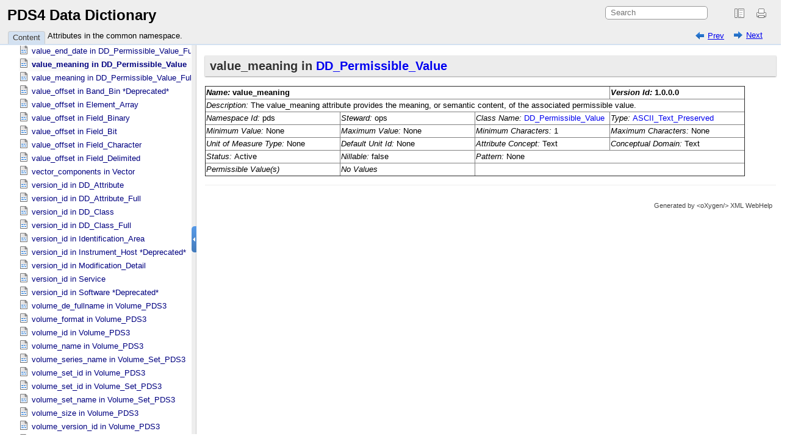

--- FILE ---
content_type: text/html; charset=UTF-8
request_url: https://pds.nasa.gov/datastandards/documents/dd/v1/PDS4_PDS_DD_1F00/webhelp/common/ch05s896.html
body_size: 1327
content:

<!DOCTYPE html
  SYSTEM "about:legacy-compat">
<html xmlns="http://www.w3.org/1999/xhtml" xmlns:xhtml="http://www.w3.org/1999/xhtml"><head><meta http-equiv="Content-Type" content="text/html; charset=UTF-8" /><title>value_meaning in DD_​Permissible_​Value</title><meta name="generator" content="DocBook XSL Stylesheets V1.79.2" /><link rel="home" href="oxygen-main.html" title="PDS4 Data Dictionary" /><link rel="up" href="ch05.html" title="Attributes in the common namespace." /><link rel="prev" href="ch05s895.html" title="value_end_date in DD_​Permissible_​Value_​Full" /><link rel="next" href="ch05s897.html" title="value_meaning in DD_​Permissible_​Value_​Full" /><!--  Generated with Oxygen version 23.1, build number 2021022614.  --><link rel="stylesheet" type="text/css" href="oxygen-webhelp/resources/css/webhelp_topic.css"><!----></link><script type="text/javascript" xml:space="preserve"><!--
          
          var prefix = "index.html";
          
          --></script><script type="text/javascript" src="oxygen-webhelp/resources/js/jquery-3.5.1.min.js" xml:space="preserve"><!----></script><script type="text/javascript" src="oxygen-webhelp/resources/js/jquery.cookie.js" xml:space="preserve"><!----></script><script type="text/javascript" src="oxygen-webhelp/resources/js/jquery.highlight-3.js" xml:space="preserve"><!----></script><script type="text/javascript" charset="utf-8" src="oxygen-webhelp/resources/js/webhelp_topic.js?buildId=2021022614" xml:space="preserve"><!----></script></head><body onload="highlightSearchTerm()" class="frmBody"><div class="navheader"><table width="100%" summary="Navigation header"><tr><td colspan="3" rowspan="1"><form name="searchForm" id="searchForm" action="javascript:void(0)" onsubmit="parent.tocwin.SearchToc(this);" method="get" enctype="application/x-www-form-urlencoded"><!----><input type="text" id="textToSearch" name="textToSearch" class="textToSearch" size="30" placeholder="Search" /><!----></form></td></tr><tr><td width="20%" align="left" rowspan="1" colspan="1"><span class="navprev"><a accesskey="p" href="ch05s895.html" shape="rect">Prev</a></span> </td><th width="60%" align="center" rowspan="1" colspan="1"> </th><td width="20%" align="right" rowspan="1" colspan="1"> <span class="navnext"><a accesskey="n" href="ch05s897.html" shape="rect">Next</a></span></td></tr></table><hr /></div><div class="sect1" id="d5e86675"><div class="titlepage"><div><div><h2 class="title" style="clear: both">value_meaning  in  <a class="link" href="ch03s42.html#N-1323934486" shape="rect">DD_​Permissible_​Value</a></h2></div></div></div><p>
    </p><div class="informaltable"><table class="informaltable" border="1"><colgroup span="1"><col width="25%" align="left" class="c1" span="1" /><col width="25%" align="left" class="c2" span="1" /><col width="25%" align="left" class="c3" span="1" /><col width="25%" align="left" class="c4" span="1" /></colgroup><thead><tr><th colspan="3" align="left" rowspan="1"><span class="emphasis"><em>Name: </em></span><span id="N1369277052"></span>value_meaning</th><th align="left" rowspan="1" colspan="1"><span class="emphasis"><em>Version Id: </em></span>1.0.0.0</th></tr></thead><tbody><tr><td colspan="4" align="left" rowspan="1"><span class="emphasis"><em>Description: </em></span>The value_meaning attribute provides the meaning, or semantic content, of the associated permissible value.</td></tr><tr><td align="left" rowspan="1" colspan="1"><span class="emphasis"><em>Namespace Id: </em></span>pds</td><td align="left" rowspan="1" colspan="1"><span class="emphasis"><em>Steward: </em></span>ops</td><td align="left" rowspan="1" colspan="1"><span class="emphasis"><em>Class Name: </em></span><a class="link" href="ch03s42.html#N-1323934486" shape="rect">DD_​Permissible_​Value</a></td><td align="left" rowspan="1" colspan="1"><span class="emphasis"><em>Type: </em></span><a class="link" href="ch06s34.html#N-2003648160" shape="rect">ASCII_​Text_​Preserved</a></td></tr><tr><td align="left" rowspan="1" colspan="1"><span class="emphasis"><em>Minimum Value: </em></span>None</td><td align="left" rowspan="1" colspan="1"><span class="emphasis"><em>Maximum Value: </em></span>None</td><td align="left" rowspan="1" colspan="1"><span class="emphasis"><em>Minimum Characters: </em></span>1</td><td align="left" rowspan="1" colspan="1"><span class="emphasis"><em>Maximum Characters: </em></span>None</td></tr><tr><td align="left" rowspan="1" colspan="1"><span class="emphasis"><em>Unit of Measure Type: </em></span>None</td><td align="left" rowspan="1" colspan="1"><span class="emphasis"><em>Default Unit Id: </em></span>None</td><td align="left" rowspan="1" colspan="1"><span class="emphasis"><em>Attribute Concept: </em></span>Text</td><td align="left" rowspan="1" colspan="1"><span class="emphasis"><em>Conceptual Domain: </em></span>Text</td></tr><tr><td align="left" rowspan="1" colspan="1"><span class="emphasis"><em>Status: </em></span>Active</td><td align="left" rowspan="1" colspan="1"><span class="emphasis"><em>Nillable: </em></span>false</td><td colspan="2" align="left" rowspan="1"><span class="emphasis"><em>Pattern: </em></span>None</td></tr><tr><td align="left" rowspan="1" colspan="1"><span class="emphasis"><em>Permissible Value(s)</em></span></td><td align="left" rowspan="1" colspan="1"><span class="emphasis"><em>No Values</em></span></td><td colspan="2" align="left" rowspan="1"> </td></tr></tbody></table></div><p>
</p></div><div class="navfooter"><hr /><table width="100%" summary="Navigation footer"><tr><td width="40%" align="left" rowspan="1" colspan="1"><span class="navprev"><a accesskey="p" href="ch05s895.html" shape="rect">Prev</a></span> </td><td width="20%" align="center" rowspan="1" colspan="1"><a accesskey="u" href="ch05.html" shape="rect">Up</a></td><td width="40%" align="right" rowspan="1" colspan="1"> <span class="navnext"><a accesskey="n" href="ch05s897.html" shape="rect">Next</a></span></td></tr><tr><td width="40%" align="left" valign="top" rowspan="1" colspan="1"> </td><td width="20%" align="center" rowspan="1" colspan="1"><a accesskey="h" href="oxygen-main.html" shape="rect">Home</a></td><td width="40%" align="right" valign="top" rowspan="1" colspan="1"> </td></tr></table></div><div class="footer">Generated by<a class="oxyFooter" href="http://www.oxygenxml.com/xml_webhelp.html" target="_blank" shape="rect">                            
                            &lt;oXygen/&gt; XML WebHelp
                        </a></div></body></html>

--- FILE ---
content_type: text/html; charset=UTF-8
request_url: https://pds.nasa.gov/datastandards/documents/dd/v1/PDS4_PDS_DD_1F00/webhelp/common/ch05s896.html
body_size: 1325
content:

<!DOCTYPE html
  SYSTEM "about:legacy-compat">
<html xmlns="http://www.w3.org/1999/xhtml" xmlns:xhtml="http://www.w3.org/1999/xhtml"><head><meta http-equiv="Content-Type" content="text/html; charset=UTF-8" /><title>value_meaning in DD_​Permissible_​Value</title><meta name="generator" content="DocBook XSL Stylesheets V1.79.2" /><link rel="home" href="oxygen-main.html" title="PDS4 Data Dictionary" /><link rel="up" href="ch05.html" title="Attributes in the common namespace." /><link rel="prev" href="ch05s895.html" title="value_end_date in DD_​Permissible_​Value_​Full" /><link rel="next" href="ch05s897.html" title="value_meaning in DD_​Permissible_​Value_​Full" /><!--  Generated with Oxygen version 23.1, build number 2021022614.  --><link rel="stylesheet" type="text/css" href="oxygen-webhelp/resources/css/webhelp_topic.css"><!----></link><script type="text/javascript" xml:space="preserve"><!--
          
          var prefix = "index.html";
          
          --></script><script type="text/javascript" src="oxygen-webhelp/resources/js/jquery-3.5.1.min.js" xml:space="preserve"><!----></script><script type="text/javascript" src="oxygen-webhelp/resources/js/jquery.cookie.js" xml:space="preserve"><!----></script><script type="text/javascript" src="oxygen-webhelp/resources/js/jquery.highlight-3.js" xml:space="preserve"><!----></script><script type="text/javascript" charset="utf-8" src="oxygen-webhelp/resources/js/webhelp_topic.js?buildId=2021022614" xml:space="preserve"><!----></script></head><body onload="highlightSearchTerm()" class="frmBody"><div class="navheader"><table width="100%" summary="Navigation header"><tr><td colspan="3" rowspan="1"><form name="searchForm" id="searchForm" action="javascript:void(0)" onsubmit="parent.tocwin.SearchToc(this);" method="get" enctype="application/x-www-form-urlencoded"><!----><input type="text" id="textToSearch" name="textToSearch" class="textToSearch" size="30" placeholder="Search" /><!----></form></td></tr><tr><td width="20%" align="left" rowspan="1" colspan="1"><span class="navprev"><a accesskey="p" href="ch05s895.html" shape="rect">Prev</a></span> </td><th width="60%" align="center" rowspan="1" colspan="1"> </th><td width="20%" align="right" rowspan="1" colspan="1"> <span class="navnext"><a accesskey="n" href="ch05s897.html" shape="rect">Next</a></span></td></tr></table><hr /></div><div class="sect1" id="d5e86675"><div class="titlepage"><div><div><h2 class="title" style="clear: both">value_meaning  in  <a class="link" href="ch03s42.html#N-1323934486" shape="rect">DD_​Permissible_​Value</a></h2></div></div></div><p>
    </p><div class="informaltable"><table class="informaltable" border="1"><colgroup span="1"><col width="25%" align="left" class="c1" span="1" /><col width="25%" align="left" class="c2" span="1" /><col width="25%" align="left" class="c3" span="1" /><col width="25%" align="left" class="c4" span="1" /></colgroup><thead><tr><th colspan="3" align="left" rowspan="1"><span class="emphasis"><em>Name: </em></span><span id="N1369277052"></span>value_meaning</th><th align="left" rowspan="1" colspan="1"><span class="emphasis"><em>Version Id: </em></span>1.0.0.0</th></tr></thead><tbody><tr><td colspan="4" align="left" rowspan="1"><span class="emphasis"><em>Description: </em></span>The value_meaning attribute provides the meaning, or semantic content, of the associated permissible value.</td></tr><tr><td align="left" rowspan="1" colspan="1"><span class="emphasis"><em>Namespace Id: </em></span>pds</td><td align="left" rowspan="1" colspan="1"><span class="emphasis"><em>Steward: </em></span>ops</td><td align="left" rowspan="1" colspan="1"><span class="emphasis"><em>Class Name: </em></span><a class="link" href="ch03s42.html#N-1323934486" shape="rect">DD_​Permissible_​Value</a></td><td align="left" rowspan="1" colspan="1"><span class="emphasis"><em>Type: </em></span><a class="link" href="ch06s34.html#N-2003648160" shape="rect">ASCII_​Text_​Preserved</a></td></tr><tr><td align="left" rowspan="1" colspan="1"><span class="emphasis"><em>Minimum Value: </em></span>None</td><td align="left" rowspan="1" colspan="1"><span class="emphasis"><em>Maximum Value: </em></span>None</td><td align="left" rowspan="1" colspan="1"><span class="emphasis"><em>Minimum Characters: </em></span>1</td><td align="left" rowspan="1" colspan="1"><span class="emphasis"><em>Maximum Characters: </em></span>None</td></tr><tr><td align="left" rowspan="1" colspan="1"><span class="emphasis"><em>Unit of Measure Type: </em></span>None</td><td align="left" rowspan="1" colspan="1"><span class="emphasis"><em>Default Unit Id: </em></span>None</td><td align="left" rowspan="1" colspan="1"><span class="emphasis"><em>Attribute Concept: </em></span>Text</td><td align="left" rowspan="1" colspan="1"><span class="emphasis"><em>Conceptual Domain: </em></span>Text</td></tr><tr><td align="left" rowspan="1" colspan="1"><span class="emphasis"><em>Status: </em></span>Active</td><td align="left" rowspan="1" colspan="1"><span class="emphasis"><em>Nillable: </em></span>false</td><td colspan="2" align="left" rowspan="1"><span class="emphasis"><em>Pattern: </em></span>None</td></tr><tr><td align="left" rowspan="1" colspan="1"><span class="emphasis"><em>Permissible Value(s)</em></span></td><td align="left" rowspan="1" colspan="1"><span class="emphasis"><em>No Values</em></span></td><td colspan="2" align="left" rowspan="1"> </td></tr></tbody></table></div><p>
</p></div><div class="navfooter"><hr /><table width="100%" summary="Navigation footer"><tr><td width="40%" align="left" rowspan="1" colspan="1"><span class="navprev"><a accesskey="p" href="ch05s895.html" shape="rect">Prev</a></span> </td><td width="20%" align="center" rowspan="1" colspan="1"><a accesskey="u" href="ch05.html" shape="rect">Up</a></td><td width="40%" align="right" rowspan="1" colspan="1"> <span class="navnext"><a accesskey="n" href="ch05s897.html" shape="rect">Next</a></span></td></tr><tr><td width="40%" align="left" valign="top" rowspan="1" colspan="1"> </td><td width="20%" align="center" rowspan="1" colspan="1"><a accesskey="h" href="oxygen-main.html" shape="rect">Home</a></td><td width="40%" align="right" valign="top" rowspan="1" colspan="1"> </td></tr></table></div><div class="footer">Generated by<a class="oxyFooter" href="http://www.oxygenxml.com/xml_webhelp.html" target="_blank" shape="rect">                            
                            &lt;oXygen/&gt; XML WebHelp
                        </a></div></body></html>

--- FILE ---
content_type: application/javascript
request_url: https://pds.nasa.gov/datastandards/documents/dd/v1/PDS4_PDS_DD_1F00/webhelp/common/oxygen-webhelp/resources/skins/desktop/toc_driver.js?buildId=2021022614
body_size: 6818
content:
/*

Oxygen WebHelp Plugin
Copyright (c) 1998-2021 Syncro Soft SRL, Romania.  All rights reserved.

*/
/**
 * @description If Chrome and page is local redirect to index_frames.html
 */
$(document).ready(function () {
    debug("document ready ...");

    // Add @title to page title element (used to rewrite page title to contain topic title)
    $("title").attr("title", $("title").html());

    /**
     * @description Split page in leftPane and rightPane
     */
    if ( $("html").attr("dir") != "rtl") {
    $("#splitterContainer").splitter({
        minAsize: 0,
        maxAsize: 600,
        splitVertical: true,
        A: $('#leftPane'),
        B: $('#rightPane'),
        closeableto: 0,
        animSpeed: 100
    });
    } else {
        $("#splitterContainer").splitter({
            minBsize: 0,
            maxBsize: 600,
            splitVertical: true,
            A: $('#rightPane'),
            B: $('#leftPane'),
            closeableto: 100,
            animSpeed: 100
        });
    }

    /**
     * @description Action to take on iframe unload
     */
    $('#frm').on('unload', function (ev) {
        ev.preventDefault();
        return false;
    });
    loaded = true;

    if (!notLocalChrome) {
        var warningMsg = 'Chrome limits JavaScript functionality when a page is loaded from the local disk. This prevents the normal help viewer from loading.\nYou will be redirected to the frameset version of the help.';
        if (confirm(warningMsg)) { // NOSONAR javascript:S1442 Notify user that Chrome limits the WebHelp functionality
            // using Chrome to read local files
            redirect('index_frames.html');
        } else {
            alert ("Not all features are enabled when using Google Chrome for webhelp loaded from local file system!"); // NOSONAR javascript:S1442 Notify user that Chrome limits the WebHelp functionality
            var warningSign = '<span id="warningSign"><img src="oxygen-webhelp/resources/img/warning.png" alt="warning" border="0"></span>';
            $('#productTitle .framesLink').append(warningSign);
            $('#warningSign').mouseenter(function () {
                $('#warning').show();
            });
            $('#warningSign').mouseleave(function () {
                $('#warning').hide();
            });
            var warning = '<div id="warning">Not all features will be enabled using Google Chrome for webhelp loaded from local file system!</div>';
            $('#productTitle .framesLink').append(warning);
	    }
    }

    $('#textToSearch').on('focus', function(){
        try {
            loadSearchResources();
        } catch (e) {
            if ( $('#loadingError').length < 1 ) {
                $('#searchResults').prepend('<span id="loadingError">' + e.message + '</span>');
            }
            $('#search').trigger( 'click' );
        }
    });
    
    $("#oldFrames").click(function(){
        var newLink = "";
        try {
            var currentLink = parseUri($('#frm').attr('src'));

            newLink = $(this).attr("href") + "?q=" + currentLink.relative;
            $(this).attr("href", newLink);
        } catch (e) {
            error(e);
        }
    });
});

/**
 * @description Dynamically load resources needed when search function is called.
 */
function loadSearchResources() {
    if (typeof window.indexerLanguage == 'undefined') {
        var scripts = ["oxygen-webhelp/search/htmlFileInfoList.js?uniqueId=20221117010736", "oxygen-webhelp/search/index-1.js?uniqueId=20221117010736", "oxygen-webhelp/search/index-2.js?uniqueId=20221117010736", "oxygen-webhelp/search/index-3.js?uniqueId=20221117010736"];
        for (var entry in scripts) {
            var scriptTag = document.createElement("script");
            scriptTag.type = "text/javascript";
            scriptTag.src = scripts[entry];
            document.getElementsByTagName('head')[0].appendChild(scriptTag);
        }
    }
}

/**
 * @description Print iframe content
 * @param id Iframe id
 * @return {boolean} Always return false
 */
function printFrame(id) {
    var frm = document.getElementById(id).contentWindow;
    frm.print();
    return false;
}

/**
 * @description If CGI contains the q param will redirect the user to the topic specified in the param value
 */
if (location.search.indexOf("q=") != -1) {
    debug('search:' + location.search + ' hwDir:' + wh.directory);
    var pos = 0;
    var newLink = whUrl + pageName;
    if (islocal) {
        pos = location.search.lastIndexOf(wh.directory.substring(1));
        newLink = newLink + "#" + location.search.substring(pos + wh.directory.length -1);
    } else {
    	newLink = newLink + "#" + location.search.replace("?q=" + wh.directory, "");
    }
    debug('redirect to ' + newLink);
    redirect(newLink);
}

/**
 * @description Show content / search / index tabs from left pane
 */
function showDivs() {
    debug('showDivs()');
    if (! showAll) {
        $("#indexList").show();
        $("#indexList div").show();
        showAll = true;
    }
    showScrolls();
}

/**
 * @description Check if an URL is available or not
 * @param pageUrl - URL to be checked
 * @returns {boolean} true if page is available
 *                    false if page is not available
 */
function isPageAvailable(pageUrl){
    debug("isPageAvailable(" + pageUrl + ")");
    var toReturn = true;
    var request = new XMLHttpRequest();
    request.open('HEAD', pageUrl, false);
    request.onload = function(){
        if(request.status === 404 || request.status === 403){
            debug(pageUrl + " does not exists!");
            toReturn = false;
        }
    };
    request.send();

    return toReturn;
}

/**
 * @description Load dynamicURL to iFrame
 * @param dynamicURL - URL to be loaded
 */
function loadIframe(dynamicURL) {
    debug('loadIframe(' + dynamicURL + ')');
    dynamicURL = dynamicURL.replace(/%23/g,'#').replace(/%2F/ig,'/');
    var anchor = "";

    try {
        var parsedUri = parseUri(dynamicURL);
        if (parsedUri.protocol != "") {
            debug("Cross-site redirect security exception!");
            return false;
        }
    } catch (e) {
        error(e);
        return false;
    }

    if (dynamicURL.indexOf("#") > 0) {
        //anchor
        anchor = dynamicURL.substr(dynamicURL.indexOf("#"));
        anchor = anchor.substr(1);
    }

    var tempLink = new String(dynamicURL);
    if (tempLink.indexOf('?') !== -1) {
        tempLink = tempLink.substr(0, tempLink.indexOf('?'));
        var tempLinks = tempLink.split("/");
        tempLink = tempLinks[tempLinks.length-1];
    }
    if (tempLink.indexOf('.') != -1 && tempLink.indexOf('.htm') === -1 && tempLink.indexOf('.xhtm') === -1) {
        tempLink = whUrl + encodeURI(decodeURI(tempLink));

        if (isPageAvailable(tempLink)) {
        	debug('open in new window: ' + tempLink);
        	window.open(tempLink, '_blank');
        } else {
            debug("Page doesn't exist in current WebHelp output!");
        }
        return;
    }

    $('#frm').remove();
    var iframeHeaderCell = document.getElementById('rightPane');
    var iframeHeader = document.createElement('IFRAME');
    iframeHeader.id = 'frm';
	iframeHeader.name = 'frm';
	// Avoid double encoding the topic path loaded in iFrame
    // If dynamicURL is not encoded the decodeURI will not change it
	dynamicURL = whUrl + encodeURI(decodeURI(dynamicURL));
    iframeHeader.src = dynamicURL;
    iframeHeader.frameBorder = 0;
    iframeHeader.align = 'center';
    iframeHeader.valign = 'top'
    iframeHeader.marginwidth = 0;
    iframeHeader.marginheight = 0;
    iframeHeader.hspace = 0;
    iframeHeader.vspace = 0;
    
    iframeHeader.style.display = 'none';
    iframeHeaderCell.appendChild(iframeHeader);

    $('#frm').on('load', function () {
        setTimeout(function(){
            tocWidth = parseInt($('#tocMenu').css('width'));
            navLinksWidth = parseInt($('#navigationLinks').css('width'));
            breadCrumbWidth = parseInt($('#breadcrumbLinks').css('width'));
            var navLinks = withFrames?$(top.frames[ "contentwin"].document).find(".navparent a,.navprev a,.navnext a"):$(".navparent a,.navprev a,.navnext a");
            navLinks.hide();
            navLinksWidthMin = parseInt($('#navigationLinks').css('width'));
            resizeContent();

            // Rewrite page title to contain topic title (EXM-30681)
            try {
                $("title").html($("title").attr("title") + " - " + $("#frm").contents().find("title").html());
            } catch (e) {
                error(e);
            }

            // EXM-31118 Rewrite anchors relative to current loaded frame to contain frame link
            try {
                var links = $('#frm').contents().find('a');
            } catch (e) {
                error(e);
            }
            var currentLocation = $('#frm').attr('src');
            if(currentLocation.indexOf('#')>0) {
                currentLocation = currentLocation.substring(0, currentLocation.indexOf('#'));
            }
            while (currentLocation.indexOf("/")!=-1) {
                currentLocation = currentLocation.substring(currentLocation.indexOf("/")+1);
            }
            $.each(links, function(){
                var link = $(this).attr('href');
                if(link!==undefined && link.indexOf('#')==0) {
                    $(this).attr('href', currentLocation+link);
                }
            });
        }, 10);
        debug('#frm.load');
        if (notLocalChrome) {
            debug('#frm.load 1');
            try {
                $('#frm').contents().find('.navfooter').before('<div class="footer_separator" style="border-top: 1px solid #EEE;"><!-- --></div>').hide();
                $('#frm').contents().find('.frames').hide();

                $('#frm').contents().find('a, area').click(function (ev) {
                    if ( !ev.altKey && !ev.shiftKey && !ev.ctrlKey && ev.button==0 ) {
                    var hrf = $(this).attr('href');
                    /*EXM-26476 The mailto protocol is not properly detected by the parseUri utility.*/
                    if (hrf && hrf.length > 6 && hrf.substring(0, 7) == "mailto:") {
                        return;
                    }

                    /* EXM-27247 Ignore <a> elements with the "target" attribute.*/
                    var target = $(this).attr('target');
                    if (target) {
                        // Let the default processing take place.
                        return;
                    }

                    var p = parseUri(hrf);
                    if (p.protocol != '') {
                        //Let the default processing take place.
                        $(this).attr("target", "blank");
                        return;
                    } else {
                        // EXM-27800 Decide to ignore or keep iframeDir in the path
                        // of the target of the <a> link based on ID of parent div element.
                        var topicRelativePath = '#' + processHref(hrf, $(this).closest("div").attr("id"));
                        var currentTopicRelativePath = window.location.href.substr(window.location.href.indexOf("#"));
                            if (currentTopicRelativePath == topicRelativePath) {
                            return;
                        } else {
                            var newUrl = pageName + location.search + topicRelativePath;
                            window.location.href = whUrl + newUrl;
                        }

                        ev.preventDefault();
                    }
                    return false;
                    }
                });

                debug('#frm.load 2');
                if (navigator.appVersion.indexOf("MSIE 7.") == -1) {
                    $('#navigationLinks').html($('#frm').contents().find('.navheader .navparent, .navheader .navprev, .navheader .navnext'));
                    $('#frm').contents().find('.navheader').hide();
                } else {
                    $('#frm').contents().find("table.nav").find("tr:first-child").hide();
                }

                // normalize links
                $('#breadcrumbLinks a, #navigationLinks a').each(function () {
                    var oldLink = $(this).attr('href');
                    // we generate from oxygen '../'s in from of link
                    while (oldLink.indexOf('../') == 0) {
                        info('strip \'../\' from ' + oldLink);
                        oldLink = oldLink.substring(3);
                    }
                    $(this).attr('href', stripUri(oldLink));
                });
                if (navigator.appVersion.indexOf("MSIE 7.") == -1) {
                  showParents();
                  $('#frm').contents().find('table.nav').hide();
                } else {

                }
            } catch (e) {
                error(e);
            }
        }
        $('#frm').show();
        $('div.tooltip').remove();
        
        $('.navparent a').click(function () {
            if ($.cookie("wh_pn") != "" && $.cookie("wh_pn") !== undefined && $.cookie("wh_pn") !== null) {
                currentTOCSelection = parseInt($.cookie("wh_pn"));
                parentTOCSelection = $('#tree li:eq(' + currentTOCSelection + ')').parents('ul').parents('li').index('li');
                
                if ( wh.protocol == 'https' ) {
                    $.cookie('wh_pn', parentTOCSelection, { secure: true });
                } else {
                    $.cookie('wh_pn', parentTOCSelection);
                }
            }
        });
        $('.navprev a').click(function () {
            prevTOCSelection = parseInt($.cookie('wh_pn')) -1;
            
            if ( wh.protocol == 'https' ) {
                $.cookie('wh_pn', prevTOCSelection, { secure: true });
            } else {
                $.cookie('wh_pn', prevTOCSelection);
            }
        });
        $('.navnext a').click(function () {
            nextTOCSelection = parseInt($.cookie('wh_pn')) + 1;
            
            if ( wh.protocol == 'https' ) {
                $.cookie('wh_pn', nextTOCSelection, { secure: true });
            } else {
                $.cookie('wh_pn', nextTOCSelection);
            }
        });

        highlightSearchTerm(searchedWords);

        // Click on navigation links without text
	    $('.navparent,.navprev,.navnext').unbind('click').bind('click', function(ev){
	        $(this).find('a').trigger(ev);
	    });

        scrollToVisibleItem();
    });
}

/**
 * @description Recompute the breadcrumb based on the selection in the TOC.
 * @param breadcrumbLevels - Number of links to be displayed in the breadcrumb
 *                           Default: -1. All parents will be displayed.
 */
function recomputeBreadcrumb(breadcrumbLevels) {
    if (breadcrumbLevels==undefined) {
        breadcrumbLevels = -1;
    }
    var selectedTocItem = parseInt($.cookie("wh_pn"));
    var $breadcrumbLinks = $('#breadcrumbLinks');

    /*Most of the times we'll try to compute the link starting from the TOC selection...*/
    if (selectedTocItem != null && selectedTocItem != 'none') {
        var selectedLi = $('#contentBlock li:eq(' + selectedTocItem + ')');
        var parentLis = selectedLi.parents("#contentBlock li");
        if (parentLis.length > 0) {
            // Keep title attributes from old breadcrumbs
            var oldBreadcrumbs = $breadcrumbLinks.clone();
            var titles = [];
            $.each(oldBreadcrumbs.find('.topic_breadcrumb_link > .navheader_parent_path'), function(){
                titles[$(this).attr('href')] = $(this).attr('title');
            });

            // Remove all children
            $breadcrumbLinks.empty();

            // Decide how many breadcrumbs to show
            var i = parentLis.length - 1;
            if ( breadcrumbLevels != -1 && breadcrumbLevels < parentLis.length) {
                i=breadcrumbLevels-1;
            }

            for (i; i >= 0; i--) {
                //Get the current span.
                var currentSpan = $(parentLis[i]).children("span");
                if (currentSpan.length != 0) {
                    /*We need to translate the TOC span to a breadcrumb span...*/
                    var span = currentSpan.clone();
                    span.removeAttr('class').addClass('topic_breadcrumb_link');

                    var aHref = span.children("a");
                    if (aHref.length > 0) {
                        /*We need to translate the TOC a href to a breadcrumb a href...*/
                        var firstAHref = $(aHref[0]);
                        firstAHref.removeAttr("data-id").removeAttr('class').addClass('navheader_parent_path');
                        
                        // Add title attribute if we found an equivalent one from old breadrumbs
                        var cleanHref = firstAHref.attr('href').substr(1);
                        if (titles[cleanHref]!==undefined) {
                            firstAHref.attr('title', titles[cleanHref]);
                        }
                    }
                    $breadcrumbLinks.append(span);
                }
            }
        } else {
            // Remove all children
            $breadcrumbLinks.empty();
        }
    }
}

/**
 * @description Add special class to selected item from TOC
 * @param hrl - anchor of item that will be selected
 * @param startWithMatch when this is true will select item that begins with hrl
 * @returns {boolean} TRUE if special class is added with success, FALSE otherwise
 */
function markSelectItem(hrl, startWithMatch) {
    debug("hrl: " + hrl);
    $("#contentBlock ul").css("background-color", $("#splitterContainer #leftPane").css('background-color'));
    $("#contentBlock li").css("background-color", "transparent");
    
    if ($.cookie("wh_pn") !== undefined && parseInt($.cookie("wh_pn")) > -1 && $.cookie("wh_pn") != "") {
        currentTOCSelection = parseInt($.cookie("wh_pn"));
    } else {
        currentTOCSelection = "none";
    }
    debug('markSelectItem(' + hrl + ',' + startWithMatch + ')');
    $('#contentBlock li span').removeClass('menuItemSelected');
    if (startWithMatch == null || typeof startWithMatch === 'undefined') {
        startWithMatch = false;
        debug('forceMatch - false');
    }
    
    var toReturn = false;
    if (loaded) {
        debug('markSelectItem(..loaded..)');
        var loc = '#contentBlock li:eq(' + currentTOCSelection + ') a[href="#' + hrl + '"]';
        if (startWithMatch) {
            loc = '#contentBlock li:eq(' + currentTOCSelection + ') a[href^="#' + hrl + '#"]';
        }
        if ($(loc).length != 0) {
            if (window.location.hash != "") {
                debug("hash found - toggle !");
                toggleItem($(loc).first().parent(), true);
            } else {
                debug("no hash found");
            }
            if (hrl.indexOf("!_") == 0) {
                // do not mark selected - fake link found
            } else {
                $('#contentBlock li span').removeClass('menuItemSelected');
                var item = $(loc).first();
                item.parent('li span').addClass('menuItemSelected');
                var findIndexOf = $(loc).first().closest('li');
                
                if ( wh.protocol == 'https' ) {
                    $.cookie('wh_pn', $('#contentBlock li').index(findIndexOf), { secure: true });
                } else {
                    $.cookie('wh_pn', $('#contentBlock li').index(findIndexOf));
                }
            }
            toReturn = true;
        } else {
            var loc = '#contentBlock a[href="#' + hrl + '"]';
            if (startWithMatch) {
                loc = '#contentBlock a[href^="#' + hrl + '#"]';
            }
            if ($(loc).length != 0) {
                if (window.location.hash != "") {
                    debug("hash found - toggle !");
                    toggleItem($(loc).first().parent(), true);
                } else {
                    debug("no hash found");
                }
                if (hrl.indexOf("!_") == 0) {
                    // do not mark selected - fake link found
                } else {
                    $('#contentBlock li span').removeClass('menuItemSelected');
                    var item = $(loc).first();
                    item.parent('li span').addClass('menuItemSelected');
                    var findIndexOf = $(loc).first().closest('li');
                    
                    if ( wh.protocol == 'https' ) {
                        $.cookie('wh_pn', $('#contentBlock li').index(findIndexOf), { secure: true });
                    } else {
                        $.cookie('wh_pn', $('#contentBlock li').index(findIndexOf));
                    }
                }
                toReturn = true;
            }
        }
    }
    debug('markSelectItem(...) =' + toReturn);
    $('#contentBlock .menuItemSelected').parent('li').first().css('background-color', $('#contentBlock .menuItemSelected').css('background-color'));

    /* Recompute the breadcrumb by looking at the selection in the TOC... */
    recomputeBreadcrumb(-1);

    $('#breadcrumbLinks').find('a').after('<span></span>');
    $('#breadcrumbLinks').find('span').last().html('&nbsp;&nbsp;');

    return toReturn;
}

/**
 * @description Toggle left pane
 */
function toggleLeft() {
    var widthLeft = $('#leftPane').css('width')
    widthLeft = widthLeft.substr(0, widthLeft.length -2);
    debug('toggleLeft() - left=' + widthLeft);
    if (Math.round(widthLeft) <= 0) {
        $("#splitterContainer .splitbuttonV").trigger("mousedown");
        //trigger the button
        if ($("#splitterContainer .splitbuttonV").hasClass('invert')) {
            $("#splitterContainer .splitbuttonV").removeClass('invert');
        }
        if (! $("#splitterContainer .splitbuttonV").hasClass('splitbuttonV')) {
            $("#splitterContainer .splitbuttonV").addClass('splitbuttonV');
        }
    }
}

/**
 * @description Load new page in content window
 * @param link - link of page to be loaded
 */
function load(link) {
    if (loaded == true) {
        debug('document ready  ..');
    } else {
        debug('document not ready  ..');
        return;
    }
    var hash = "";
    if (link.indexOf("#") > 0) {
        hash = link.substr(link.indexOf("#") + 1);
    }
    
    
    if (hash == '') {
        $('#contentBlock li a').each(function (index, domEle) {
            if ($(this).attr('href').indexOf('#!_') != 0) {
                link = pageName + $(this).attr('href');
                debug('Found first link from toc: ' + link);
                return false;
            }
        });
    }
    
    if (link.indexOf("#") > 0 || pageName == '') {
        var hr = link;
        debug("index of # in " + link + " is at " + link.indexOf("#"));
        //if (link.indexOf("#")>0){
        hr = link.substr(link.indexOf("#") + 1);
        debug(' link w hash : ' + link + ' > ' + hr);
        //hr=hr.substring(1);
        /*
        }else{
        hr="3";
        }
         */
        hr = hr.replace(/%23/g,'#').replace(/%2F/ig,'/')
        debug(' link @ hash : ' + hr);
        var hrl = hr;
        if (hr.indexOf("#") > 0) {
            hrl = hr.substr(0, hr.indexOf("#"));
        }
        
        if (! markSelectItem(hr)) {
            if (! markSelectItem(hrl)) {
                markSelectItem(hr, true);
            }
        }

        // Scroll to make selectedItem visible
        if($(".menuItemSelected").length>0) {
            if(parseInt($(".menuItemSelected").offset().top+$(".menuItemSelected").height()) > parseInt($("#leftPane").offset().top + $("#leftPane").height())) {
                var sTo = $(".menuItemSelected").offset().top - parseInt($("#leftPane").offset().top+$("#leftPane").height()) + $("#leftPane").scrollTop();
                $("#leftPane").scrollTop(parseInt(sTo + 2*$(".menuItemSelected").height()));
            } else if( $(".menuItemSelected").offset().top < $("#leftPane").offset().top ){
                var sTo = $(".menuItemSelected").offset().top<0?parseInt($("#leftPane").scrollTop() - Math.abs($(".menuItemSelected").offset().top) - $("#leftPane").offset().top):parseInt($("#leftPane").scrollTop() - ($("#leftPane").offset().top - $(".menuItemSelected").offset().top));
                $("#leftPane").scrollTop(sTo);
            }
        }

        if (hr.indexOf("!_") == 0) {
            //fake link found
        } else {
            if (hr && (hr != lastLoadedPage)) {
                lastLoadedPage = hr;
                debug('lastLoadedPage=' + hr);
                loadIframe(hr);
                var p = parseUri(hr);
                debug('load: parseUri(hr)=', p);
                iframeDir = p.host + p.directory;
                if (p.protocol == '' && p.path == '' && p.directory == '') {
                    iframeDir = '';
                }
                debug('iframeDir=' + p.host + '+' + p.directory);
            } else {
                //already loaded
            }
        }
        //has hash
    } else {
        debug(' link w no hash : ' + link);
    }
}

/**
 * @description Resolves relative links (if needed)
 *      e.g: ../../path1/../file_path.html => ../../file_path.html
 *      e.g: path1/file_path.html => path1.file_path.html
 * @param link Link that needs to be resolved
 * @return {string} Resolved link
 */
function resolveRelativeLinks(link) {
    debug("resolveRelativeLinks("+link+")");
    var oldLink = link;
    while (link.indexOf("..")>0) {
    var arrayHRF = link.split("/");
        for (var i = 0; i < arrayHRF.length; i++) {
            if (arrayHRF[i] == ".." && i > 0) {
            if (arrayHRF[i - 1] != "" && arrayHRF[i - 1] != "..") {
                arrayHRF.splice(i - 1, 2);
            }
                link = resolveRelativeLinks(arrayHRF.join("/"));
        }
    }
}
    debug("resolveRelativeLinks: " + oldLink + " is " + link);
    return link;
}

/**
 * @description Remove "../" from hrf
 * @example processHref(../../concepts/glossaryGenus.html)=concepts/glossaryGenus.html
 * @param hrf - the link hash
 * @param idName - ID of clicked link section. Used only to detect the links from
 * 'navigationLinks' and 'breadcrumbLinks'
 * @returns {string}
 */
function processHref(hrf, idName) {
    // EXM-27800 Decide to ignore or keep iframeDir in the path
    // of the target of the <a> link based on ID of parent div element.
    var toReturn = "";
    if (idName === "navigationLinks" || idName === "breadcrumbLinks") {
        toReturn = hrf;
    } else {
        var pp = parseUri(hrf);
        if(pp.host=="") {
            pp.host = parseUri((location.hash).substring(1)).file;
        }
        toReturn = pp.host + pp.directory + pp.file;

        debug('parseUri(' + hrf + ')=' + pp.host + '+' + pp.directory + '+' + pp.file);
        debug('iframeDir=' + iframeDir);
        
        toReturn = iframeDir + toReturn;

        toReturn = resolveRelativeLinks(toReturn);

        if (pp.anchor!="") {
            toReturn += "#" + pp.anchor;
        }
    }

    debug('processHref(' + hrf + ')=' + toReturn);
    return toReturn;
}

var currentHref = window.location.href;
$(function () {
    $(window).on("hashchange", function(e) {
        var newHref = window.location.href;
        try {
            var textAreaContent = $("#frm").contents().find(".cleditorMain").find("iframe").contents().find("body").html();
        } catch (e) {
            error(e);
        }

        if(textAreaContent!='' && textAreaContent!==undefined && $("#frm").contents().find("#newComment").is(":visible") && currentHref!=newHref) {
            if (confirm(getLocalization("label.Unsaved"))) { // NOSONAR javascript:S1442 Notify user that has some comments that will be loosed
                currentHref = window.location.href;
                load(window.location.href);
            } else {
                window.location.href = currentHref;
            }
        } else {
            currentHref = window.location.href;
            load(window.location.href);
        }
    });
    // Since the event is only triggered when the hash changes, we need to trigger
    // the event now, to handle the hash the page may have loaded with.
    $(window).hashchange();
});

if (!("onhashchange" in window) && (BrowserDetect.browser=='Explorer')) {
    //IE and browsers that don't support hashchange
    $('#contentBlock a').bind('click', function () {
        var hash = $(this).attr('href');
        debug('#contentBlock a click(' + hash + ')');
        load(hash);
    });
}